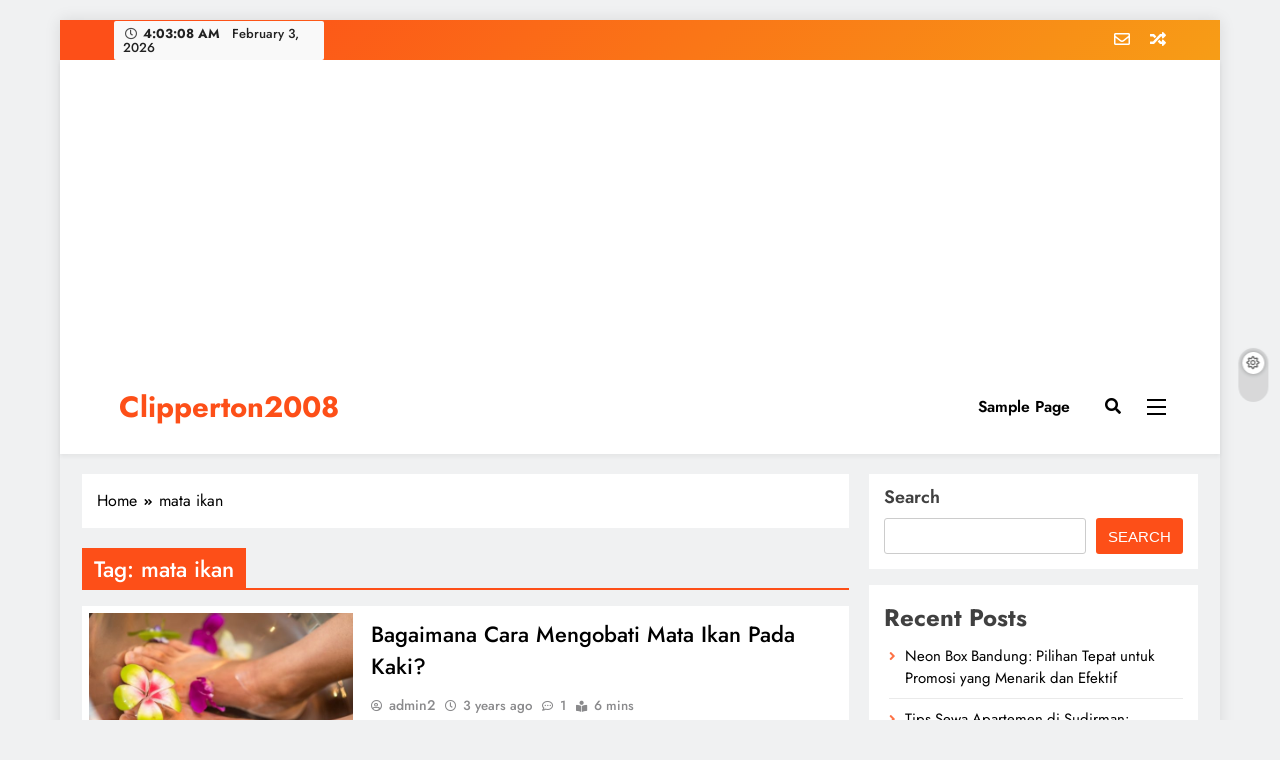

--- FILE ---
content_type: text/html; charset=utf-8
request_url: https://www.google.com/recaptcha/api2/aframe
body_size: 267
content:
<!DOCTYPE HTML><html><head><meta http-equiv="content-type" content="text/html; charset=UTF-8"></head><body><script nonce="uw_eDXfq55jTqfTUVrOiLw">/** Anti-fraud and anti-abuse applications only. See google.com/recaptcha */ try{var clients={'sodar':'https://pagead2.googlesyndication.com/pagead/sodar?'};window.addEventListener("message",function(a){try{if(a.source===window.parent){var b=JSON.parse(a.data);var c=clients[b['id']];if(c){var d=document.createElement('img');d.src=c+b['params']+'&rc='+(localStorage.getItem("rc::a")?sessionStorage.getItem("rc::b"):"");window.document.body.appendChild(d);sessionStorage.setItem("rc::e",parseInt(sessionStorage.getItem("rc::e")||0)+1);localStorage.setItem("rc::h",'1770091387529');}}}catch(b){}});window.parent.postMessage("_grecaptcha_ready", "*");}catch(b){}</script></body></html>